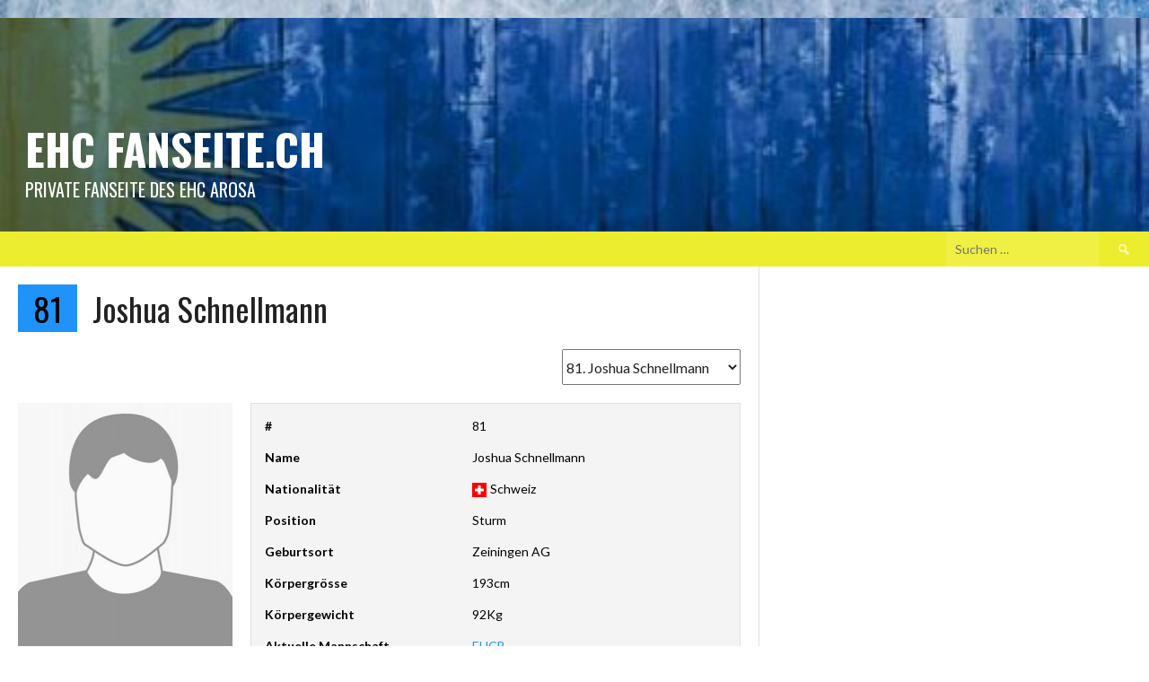

--- FILE ---
content_type: text/html; charset=UTF-8
request_url: https://ehc-fanseite.ch/player/joshua-schnellmann/
body_size: 11097
content:
<!DOCTYPE html>
<html lang="de">
<head>
<meta charset="UTF-8">
<meta name="viewport" content="width=device-width, initial-scale=1">
<link rel="profile" href="http://gmpg.org/xfn/11">
<link rel="pingback" href="https://ehc-fanseite.ch/xmlrpc.php">
<title>Joshua Schnellmann &#8211; EHC Fanseite.ch</title>
<meta name='robots' content='max-image-preview:large' />
	<style>img:is([sizes="auto" i], [sizes^="auto," i]) { contain-intrinsic-size: 3000px 1500px }</style>
	<link rel='dns-prefetch' href='//fonts.googleapis.com' />
<link rel="alternate" type="application/rss+xml" title="EHC Fanseite.ch &raquo; Feed" href="https://ehc-fanseite.ch/feed/" />
<link rel="alternate" type="application/rss+xml" title="EHC Fanseite.ch &raquo; Kommentar-Feed" href="https://ehc-fanseite.ch/comments/feed/" />
<script type="text/javascript">
/* <![CDATA[ */
window._wpemojiSettings = {"baseUrl":"https:\/\/s.w.org\/images\/core\/emoji\/16.0.1\/72x72\/","ext":".png","svgUrl":"https:\/\/s.w.org\/images\/core\/emoji\/16.0.1\/svg\/","svgExt":".svg","source":{"concatemoji":"https:\/\/ehc-fanseite.ch\/wp-includes\/js\/wp-emoji-release.min.js?ver=6.8.3"}};
/*! This file is auto-generated */
!function(s,n){var o,i,e;function c(e){try{var t={supportTests:e,timestamp:(new Date).valueOf()};sessionStorage.setItem(o,JSON.stringify(t))}catch(e){}}function p(e,t,n){e.clearRect(0,0,e.canvas.width,e.canvas.height),e.fillText(t,0,0);var t=new Uint32Array(e.getImageData(0,0,e.canvas.width,e.canvas.height).data),a=(e.clearRect(0,0,e.canvas.width,e.canvas.height),e.fillText(n,0,0),new Uint32Array(e.getImageData(0,0,e.canvas.width,e.canvas.height).data));return t.every(function(e,t){return e===a[t]})}function u(e,t){e.clearRect(0,0,e.canvas.width,e.canvas.height),e.fillText(t,0,0);for(var n=e.getImageData(16,16,1,1),a=0;a<n.data.length;a++)if(0!==n.data[a])return!1;return!0}function f(e,t,n,a){switch(t){case"flag":return n(e,"\ud83c\udff3\ufe0f\u200d\u26a7\ufe0f","\ud83c\udff3\ufe0f\u200b\u26a7\ufe0f")?!1:!n(e,"\ud83c\udde8\ud83c\uddf6","\ud83c\udde8\u200b\ud83c\uddf6")&&!n(e,"\ud83c\udff4\udb40\udc67\udb40\udc62\udb40\udc65\udb40\udc6e\udb40\udc67\udb40\udc7f","\ud83c\udff4\u200b\udb40\udc67\u200b\udb40\udc62\u200b\udb40\udc65\u200b\udb40\udc6e\u200b\udb40\udc67\u200b\udb40\udc7f");case"emoji":return!a(e,"\ud83e\udedf")}return!1}function g(e,t,n,a){var r="undefined"!=typeof WorkerGlobalScope&&self instanceof WorkerGlobalScope?new OffscreenCanvas(300,150):s.createElement("canvas"),o=r.getContext("2d",{willReadFrequently:!0}),i=(o.textBaseline="top",o.font="600 32px Arial",{});return e.forEach(function(e){i[e]=t(o,e,n,a)}),i}function t(e){var t=s.createElement("script");t.src=e,t.defer=!0,s.head.appendChild(t)}"undefined"!=typeof Promise&&(o="wpEmojiSettingsSupports",i=["flag","emoji"],n.supports={everything:!0,everythingExceptFlag:!0},e=new Promise(function(e){s.addEventListener("DOMContentLoaded",e,{once:!0})}),new Promise(function(t){var n=function(){try{var e=JSON.parse(sessionStorage.getItem(o));if("object"==typeof e&&"number"==typeof e.timestamp&&(new Date).valueOf()<e.timestamp+604800&&"object"==typeof e.supportTests)return e.supportTests}catch(e){}return null}();if(!n){if("undefined"!=typeof Worker&&"undefined"!=typeof OffscreenCanvas&&"undefined"!=typeof URL&&URL.createObjectURL&&"undefined"!=typeof Blob)try{var e="postMessage("+g.toString()+"("+[JSON.stringify(i),f.toString(),p.toString(),u.toString()].join(",")+"));",a=new Blob([e],{type:"text/javascript"}),r=new Worker(URL.createObjectURL(a),{name:"wpTestEmojiSupports"});return void(r.onmessage=function(e){c(n=e.data),r.terminate(),t(n)})}catch(e){}c(n=g(i,f,p,u))}t(n)}).then(function(e){for(var t in e)n.supports[t]=e[t],n.supports.everything=n.supports.everything&&n.supports[t],"flag"!==t&&(n.supports.everythingExceptFlag=n.supports.everythingExceptFlag&&n.supports[t]);n.supports.everythingExceptFlag=n.supports.everythingExceptFlag&&!n.supports.flag,n.DOMReady=!1,n.readyCallback=function(){n.DOMReady=!0}}).then(function(){return e}).then(function(){var e;n.supports.everything||(n.readyCallback(),(e=n.source||{}).concatemoji?t(e.concatemoji):e.wpemoji&&e.twemoji&&(t(e.twemoji),t(e.wpemoji)))}))}((window,document),window._wpemojiSettings);
/* ]]> */
</script>
<link rel='stylesheet' id='dashicons-css' href='https://ehc-fanseite.ch/wp-includes/css/dashicons.min.css?ver=6.8.3' type='text/css' media='all' />
<link rel='stylesheet' id='post-views-counter-frontend-css' href='https://ehc-fanseite.ch/wp-content/plugins/post-views-counter/css/frontend.css?ver=1.7.3' type='text/css' media='all' />
<style id='wp-emoji-styles-inline-css' type='text/css'>

	img.wp-smiley, img.emoji {
		display: inline !important;
		border: none !important;
		box-shadow: none !important;
		height: 1em !important;
		width: 1em !important;
		margin: 0 0.07em !important;
		vertical-align: -0.1em !important;
		background: none !important;
		padding: 0 !important;
	}
</style>
<link rel='stylesheet' id='wp-block-library-css' href='https://ehc-fanseite.ch/wp-includes/css/dist/block-library/style.min.css?ver=6.8.3' type='text/css' media='all' />
<style id='classic-theme-styles-inline-css' type='text/css'>
/*! This file is auto-generated */
.wp-block-button__link{color:#fff;background-color:#32373c;border-radius:9999px;box-shadow:none;text-decoration:none;padding:calc(.667em + 2px) calc(1.333em + 2px);font-size:1.125em}.wp-block-file__button{background:#32373c;color:#fff;text-decoration:none}
</style>
<style id='global-styles-inline-css' type='text/css'>
:root{--wp--preset--aspect-ratio--square: 1;--wp--preset--aspect-ratio--4-3: 4/3;--wp--preset--aspect-ratio--3-4: 3/4;--wp--preset--aspect-ratio--3-2: 3/2;--wp--preset--aspect-ratio--2-3: 2/3;--wp--preset--aspect-ratio--16-9: 16/9;--wp--preset--aspect-ratio--9-16: 9/16;--wp--preset--color--black: #000000;--wp--preset--color--cyan-bluish-gray: #abb8c3;--wp--preset--color--white: #ffffff;--wp--preset--color--pale-pink: #f78da7;--wp--preset--color--vivid-red: #cf2e2e;--wp--preset--color--luminous-vivid-orange: #ff6900;--wp--preset--color--luminous-vivid-amber: #fcb900;--wp--preset--color--light-green-cyan: #7bdcb5;--wp--preset--color--vivid-green-cyan: #00d084;--wp--preset--color--pale-cyan-blue: #8ed1fc;--wp--preset--color--vivid-cyan-blue: #0693e3;--wp--preset--color--vivid-purple: #9b51e0;--wp--preset--gradient--vivid-cyan-blue-to-vivid-purple: linear-gradient(135deg,rgba(6,147,227,1) 0%,rgb(155,81,224) 100%);--wp--preset--gradient--light-green-cyan-to-vivid-green-cyan: linear-gradient(135deg,rgb(122,220,180) 0%,rgb(0,208,130) 100%);--wp--preset--gradient--luminous-vivid-amber-to-luminous-vivid-orange: linear-gradient(135deg,rgba(252,185,0,1) 0%,rgba(255,105,0,1) 100%);--wp--preset--gradient--luminous-vivid-orange-to-vivid-red: linear-gradient(135deg,rgba(255,105,0,1) 0%,rgb(207,46,46) 100%);--wp--preset--gradient--very-light-gray-to-cyan-bluish-gray: linear-gradient(135deg,rgb(238,238,238) 0%,rgb(169,184,195) 100%);--wp--preset--gradient--cool-to-warm-spectrum: linear-gradient(135deg,rgb(74,234,220) 0%,rgb(151,120,209) 20%,rgb(207,42,186) 40%,rgb(238,44,130) 60%,rgb(251,105,98) 80%,rgb(254,248,76) 100%);--wp--preset--gradient--blush-light-purple: linear-gradient(135deg,rgb(255,206,236) 0%,rgb(152,150,240) 100%);--wp--preset--gradient--blush-bordeaux: linear-gradient(135deg,rgb(254,205,165) 0%,rgb(254,45,45) 50%,rgb(107,0,62) 100%);--wp--preset--gradient--luminous-dusk: linear-gradient(135deg,rgb(255,203,112) 0%,rgb(199,81,192) 50%,rgb(65,88,208) 100%);--wp--preset--gradient--pale-ocean: linear-gradient(135deg,rgb(255,245,203) 0%,rgb(182,227,212) 50%,rgb(51,167,181) 100%);--wp--preset--gradient--electric-grass: linear-gradient(135deg,rgb(202,248,128) 0%,rgb(113,206,126) 100%);--wp--preset--gradient--midnight: linear-gradient(135deg,rgb(2,3,129) 0%,rgb(40,116,252) 100%);--wp--preset--font-size--small: 13px;--wp--preset--font-size--medium: 20px;--wp--preset--font-size--large: 36px;--wp--preset--font-size--x-large: 42px;--wp--preset--spacing--20: 0.44rem;--wp--preset--spacing--30: 0.67rem;--wp--preset--spacing--40: 1rem;--wp--preset--spacing--50: 1.5rem;--wp--preset--spacing--60: 2.25rem;--wp--preset--spacing--70: 3.38rem;--wp--preset--spacing--80: 5.06rem;--wp--preset--shadow--natural: 6px 6px 9px rgba(0, 0, 0, 0.2);--wp--preset--shadow--deep: 12px 12px 50px rgba(0, 0, 0, 0.4);--wp--preset--shadow--sharp: 6px 6px 0px rgba(0, 0, 0, 0.2);--wp--preset--shadow--outlined: 6px 6px 0px -3px rgba(255, 255, 255, 1), 6px 6px rgba(0, 0, 0, 1);--wp--preset--shadow--crisp: 6px 6px 0px rgba(0, 0, 0, 1);}:where(.is-layout-flex){gap: 0.5em;}:where(.is-layout-grid){gap: 0.5em;}body .is-layout-flex{display: flex;}.is-layout-flex{flex-wrap: wrap;align-items: center;}.is-layout-flex > :is(*, div){margin: 0;}body .is-layout-grid{display: grid;}.is-layout-grid > :is(*, div){margin: 0;}:where(.wp-block-columns.is-layout-flex){gap: 2em;}:where(.wp-block-columns.is-layout-grid){gap: 2em;}:where(.wp-block-post-template.is-layout-flex){gap: 1.25em;}:where(.wp-block-post-template.is-layout-grid){gap: 1.25em;}.has-black-color{color: var(--wp--preset--color--black) !important;}.has-cyan-bluish-gray-color{color: var(--wp--preset--color--cyan-bluish-gray) !important;}.has-white-color{color: var(--wp--preset--color--white) !important;}.has-pale-pink-color{color: var(--wp--preset--color--pale-pink) !important;}.has-vivid-red-color{color: var(--wp--preset--color--vivid-red) !important;}.has-luminous-vivid-orange-color{color: var(--wp--preset--color--luminous-vivid-orange) !important;}.has-luminous-vivid-amber-color{color: var(--wp--preset--color--luminous-vivid-amber) !important;}.has-light-green-cyan-color{color: var(--wp--preset--color--light-green-cyan) !important;}.has-vivid-green-cyan-color{color: var(--wp--preset--color--vivid-green-cyan) !important;}.has-pale-cyan-blue-color{color: var(--wp--preset--color--pale-cyan-blue) !important;}.has-vivid-cyan-blue-color{color: var(--wp--preset--color--vivid-cyan-blue) !important;}.has-vivid-purple-color{color: var(--wp--preset--color--vivid-purple) !important;}.has-black-background-color{background-color: var(--wp--preset--color--black) !important;}.has-cyan-bluish-gray-background-color{background-color: var(--wp--preset--color--cyan-bluish-gray) !important;}.has-white-background-color{background-color: var(--wp--preset--color--white) !important;}.has-pale-pink-background-color{background-color: var(--wp--preset--color--pale-pink) !important;}.has-vivid-red-background-color{background-color: var(--wp--preset--color--vivid-red) !important;}.has-luminous-vivid-orange-background-color{background-color: var(--wp--preset--color--luminous-vivid-orange) !important;}.has-luminous-vivid-amber-background-color{background-color: var(--wp--preset--color--luminous-vivid-amber) !important;}.has-light-green-cyan-background-color{background-color: var(--wp--preset--color--light-green-cyan) !important;}.has-vivid-green-cyan-background-color{background-color: var(--wp--preset--color--vivid-green-cyan) !important;}.has-pale-cyan-blue-background-color{background-color: var(--wp--preset--color--pale-cyan-blue) !important;}.has-vivid-cyan-blue-background-color{background-color: var(--wp--preset--color--vivid-cyan-blue) !important;}.has-vivid-purple-background-color{background-color: var(--wp--preset--color--vivid-purple) !important;}.has-black-border-color{border-color: var(--wp--preset--color--black) !important;}.has-cyan-bluish-gray-border-color{border-color: var(--wp--preset--color--cyan-bluish-gray) !important;}.has-white-border-color{border-color: var(--wp--preset--color--white) !important;}.has-pale-pink-border-color{border-color: var(--wp--preset--color--pale-pink) !important;}.has-vivid-red-border-color{border-color: var(--wp--preset--color--vivid-red) !important;}.has-luminous-vivid-orange-border-color{border-color: var(--wp--preset--color--luminous-vivid-orange) !important;}.has-luminous-vivid-amber-border-color{border-color: var(--wp--preset--color--luminous-vivid-amber) !important;}.has-light-green-cyan-border-color{border-color: var(--wp--preset--color--light-green-cyan) !important;}.has-vivid-green-cyan-border-color{border-color: var(--wp--preset--color--vivid-green-cyan) !important;}.has-pale-cyan-blue-border-color{border-color: var(--wp--preset--color--pale-cyan-blue) !important;}.has-vivid-cyan-blue-border-color{border-color: var(--wp--preset--color--vivid-cyan-blue) !important;}.has-vivid-purple-border-color{border-color: var(--wp--preset--color--vivid-purple) !important;}.has-vivid-cyan-blue-to-vivid-purple-gradient-background{background: var(--wp--preset--gradient--vivid-cyan-blue-to-vivid-purple) !important;}.has-light-green-cyan-to-vivid-green-cyan-gradient-background{background: var(--wp--preset--gradient--light-green-cyan-to-vivid-green-cyan) !important;}.has-luminous-vivid-amber-to-luminous-vivid-orange-gradient-background{background: var(--wp--preset--gradient--luminous-vivid-amber-to-luminous-vivid-orange) !important;}.has-luminous-vivid-orange-to-vivid-red-gradient-background{background: var(--wp--preset--gradient--luminous-vivid-orange-to-vivid-red) !important;}.has-very-light-gray-to-cyan-bluish-gray-gradient-background{background: var(--wp--preset--gradient--very-light-gray-to-cyan-bluish-gray) !important;}.has-cool-to-warm-spectrum-gradient-background{background: var(--wp--preset--gradient--cool-to-warm-spectrum) !important;}.has-blush-light-purple-gradient-background{background: var(--wp--preset--gradient--blush-light-purple) !important;}.has-blush-bordeaux-gradient-background{background: var(--wp--preset--gradient--blush-bordeaux) !important;}.has-luminous-dusk-gradient-background{background: var(--wp--preset--gradient--luminous-dusk) !important;}.has-pale-ocean-gradient-background{background: var(--wp--preset--gradient--pale-ocean) !important;}.has-electric-grass-gradient-background{background: var(--wp--preset--gradient--electric-grass) !important;}.has-midnight-gradient-background{background: var(--wp--preset--gradient--midnight) !important;}.has-small-font-size{font-size: var(--wp--preset--font-size--small) !important;}.has-medium-font-size{font-size: var(--wp--preset--font-size--medium) !important;}.has-large-font-size{font-size: var(--wp--preset--font-size--large) !important;}.has-x-large-font-size{font-size: var(--wp--preset--font-size--x-large) !important;}
:where(.wp-block-post-template.is-layout-flex){gap: 1.25em;}:where(.wp-block-post-template.is-layout-grid){gap: 1.25em;}
:where(.wp-block-columns.is-layout-flex){gap: 2em;}:where(.wp-block-columns.is-layout-grid){gap: 2em;}
:root :where(.wp-block-pullquote){font-size: 1.5em;line-height: 1.6;}
</style>
<link rel='stylesheet' id='ditty-news-ticker-font-css' href='https://ehc-fanseite.ch/wp-content/plugins/ditty-news-ticker/legacy/inc/static/libs/fontastic/styles.css?ver=3.1.63' type='text/css' media='all' />
<link rel='stylesheet' id='ditty-news-ticker-css' href='https://ehc-fanseite.ch/wp-content/plugins/ditty-news-ticker/legacy/inc/static/css/style.css?ver=3.1.63' type='text/css' media='all' />
<link rel='stylesheet' id='ditty-displays-css' href='https://ehc-fanseite.ch/wp-content/plugins/ditty-news-ticker/assets/build/dittyDisplays.css?ver=3.1.63' type='text/css' media='all' />
<link rel='stylesheet' id='ditty-fontawesome-css' href='https://ehc-fanseite.ch/wp-content/plugins/ditty-news-ticker/includes/libs/fontawesome-6.4.0/css/all.css?ver=6.4.0' type='text/css' media='' />
<link rel='stylesheet' id='hover-effects-css' href='https://ehc-fanseite.ch/wp-content/plugins/hover-effects/asset/css/hover.css?ver=2.1.3' type='text/css' media='all' />
<link rel='stylesheet' id='sportspress-general-css' href='//ehc-fanseite.ch/wp-content/plugins/sportspress/assets/css/sportspress.css?ver=2.7.26' type='text/css' media='all' />
<link rel='stylesheet' id='sportspress-icons-css' href='//ehc-fanseite.ch/wp-content/plugins/sportspress/assets/css/icons.css?ver=2.7.26' type='text/css' media='all' />
<link rel='stylesheet' id='t4bnt-style-css' href='https://ehc-fanseite.ch/wp-content/plugins/t4b-news-ticker/assets/css/t4bnt-scroll.css?ver=1.4.2' type='text/css' media='all' />
<link rel='stylesheet' id='rookie-lato-css' href='//fonts.googleapis.com/css?family=Lato%3A400%2C700%2C400italic%2C700italic&#038;subset=latin-ext&#038;ver=6.8.3' type='text/css' media='all' />
<link rel='stylesheet' id='rookie-oswald-css' href='//fonts.googleapis.com/css?family=Oswald%3A400%2C700&#038;subset=latin-ext&#038;ver=6.8.3' type='text/css' media='all' />
<link rel='stylesheet' id='rookie-framework-style-css' href='https://ehc-fanseite.ch/wp-content/themes/rookie/framework.css?ver=6.8.3' type='text/css' media='all' />
<link rel='stylesheet' id='rookie-style-css' href='https://ehc-fanseite.ch/wp-content/themes/rookie/style.css?ver=6.8.3' type='text/css' media='all' />
<style type="text/css">.sp-data-table th,.sp-data-table td{padding: -5px !important} /* SportsPress Custom CSS */ teams {font-size: 20px}</style>	<style type="text/css"> /* Rookie Custom Layout */
	@media screen and (min-width: 1025px) {
		.site-header, .site-content, .site-footer, .site-info {
			width: 1650px; }
	}
	</style>
		<style type="text/css"> /* Rookie Custom Colors */
	.site-content,
	.main-navigation .nav-menu > .menu-item-has-children:hover > a,
	.main-navigation li.menu-item-has-children:hover a,
	.main-navigation ul ul { background: #ffffff; }
	pre,
	code,
	kbd,
	tt,
	var,
	table,
	.main-navigation li.menu-item-has-children:hover a:hover,
	.main-navigation ul ul li.page_item_has_children:hover > a,
	.entry-footer-links,
	.comment-content,
	.sp-table-wrapper .dataTables_paginate,
	.sp-event-staff,
	.sp-template-countdown .event-name,
	.sp-template-countdown .event-venue,
	.sp-template-countdown .event-league,
	.sp-template-countdown time span,
	.sp-template-details dl,
	.mega-slider__row,
	.woocommerce .woocommerce-breadcrumb,
	.woocommerce-page .woocommerce-breadcrumb,
	.opta-widget-container form {
		background: #f4f4f4; }
	.comment-content:after {
		border-right-color: #f4f4f4; }
	.widget_calendar #today,
	.sp-highlight,
	.sp-template-event-calendar #today,
	.sp-template-event-blocks .event-title,
	.mega-slider__row:hover {
		background: #ffffff; }
	.sp-tournament-bracket .sp-team .sp-team-name:before {
		border-left-color: #ffffff;
		border-right-color: #ffffff; }
	.sp-tournament-bracket .sp-event {
		border-color: #ffffff !important; }
	caption,
	.main-navigation,
	.site-footer,
	.sp-heading,
	.sp-table-caption,
	.sp-template-gallery .gallery-caption,
	.sp-template-event-logos .sp-team-result,
	.sp-statistic-bar,
	.opta-widget-container h2 {
		background: #eded2f; }
	pre,
	code,
	kbd,
	tt,
	var,
	table,
	th,
	td,
	tbody td,
	th:first-child, td:first-child,
	th:last-child, td:last-child,
	input[type="text"],
	input[type="email"],
	input[type="url"],
	input[type="password"],
	input[type="search"],
    input[type="tel"],
    input[type="date"],
	textarea,
	.entry-footer-links,
	.comment-metadata .edit-link,
	.comment-content,
	.sp-table-wrapper .dataTables_paginate,
	.sp-event-staff,
	.sp-template-countdown .event-name,
	.sp-template-countdown .event-venue,
	.sp-template-countdown .event-league,
	.sp-template-countdown time span,
	.sp-template-countdown time span:first-child,
	.sp-template-event-blocks .event-title,
	.sp-template-details dl,
	.sp-template-tournament-bracket table,
	.sp-template-tournament-bracket thead th,
	.mega-slider_row,
	.woocommerce .woocommerce-breadcrumb,
	.woocommerce-page .woocommerce-breadcrumb,
	.opta-widget-container form {
		border-color: #e0e0e0; }
	.comment-content:before {
		border-right-color: #e0e0e0; }
	.sp-tab-menu {
		border-bottom-color: #e0e0e0; }
	body,
	button,
	input,
	select,
	textarea,
	.main-navigation .nav-menu > .menu-item-has-children:hover > a,
	.main-navigation ul ul a,
	.widget_recent_entries ul li:before,
	.widget_pages ul li:before,
	.widget_categories ul li:before,
	.widget_archive ul li:before,
	.widget_recent_comments ul li:before,
	.widget_nav_menu ul li:before,
	.widget_links ul li:before,
	.widget_meta ul li:before,
	.entry-title a,
	a .entry-title,
	.page-title a,
	a .page-title,
	.entry-title a:hover,
	a:hover .entry-title,
	.page-title a:hover,
	a:hover .page-title:hover,
	.woocommerce ul.products li.product h3,
	.woocommerce-page ul.products li.product h3 {
		color: #222222; }
	pre,
	code,
	kbd,
	tt,
	var,
	table,
	.main-navigation li.menu-item-has-children:hover a:hover,
	.main-navigation ul ul li.page_item_has_children:hover > a,
	.entry-meta,
	.entry-footer-links,
	.comment-content,
	.sp-data-table,
	.site-footer .sp-data-table,
	.sp-table-wrapper .dataTables_paginate,
	.sp-template,
	.sp-template-countdown .event-venue,
	.sp-template-countdown .event-league,
	.sp-template-countdown .event-name a,
	.sp-template-countdown time span,
	.sp-template-details dl,
	.sp-template-event-blocks .event-title,
	.sp-template-event-blocks .event-title a,
	.sp-tournament-bracket .sp-event .sp-event-date,
	.mega-slider,
	.woocommerce .woocommerce-breadcrumb,
	.woocommerce-page .woocommerce-breadcrumb {
		color: #000000; }
	.widget_recent_entries ul li a,
	.widget_pages ul li a,
	.widget_categories ul li a,
	.widget_archive ul li a,
	.widget_recent_comments ul li a,
	.widget_nav_menu ul li a,
	.widget_links ul li a,
	.widget_meta ul li a,
	.widget_calendar #prev a,
	.widget_calendar #next a,
	.nav-links a,
	.comment-metadata a,
	.comment-body .reply a,
	.wp-caption-text,
	.sp-view-all-link,
	.sp-template-event-calendar #prev a,
	.sp-template-event-calendar #next a,
	.sp-template-tournament-bracket .sp-event-venue,
	.woocommerce .woocommerce-breadcrumb,
	.woocommerce-page .woocommerce-breadcrumb,
	.woocommerce .woocommerce-breadcrumb a,
	.woocommerce-page .woocommerce-breadcrumb a {
		color: #7a7a7a; }
	caption,
	button,
	input[type="button"],
	input[type="reset"],
	input[type="submit"],
	.main-navigation .nav-menu > li:hover > a,
	.main-navigation.toggled .menu-toggle,
	.site-footer,
	.sp-template .gallery-caption,
	.sp-template .gallery-caption a,
	.sp-heading,
	.sp-heading:hover,
	.sp-heading a:hover,
	.sp-table-caption,
	.sp-template-event-logos .sp-team-result,
	.sp-template-tournament-bracket .sp-result,
	.single-sp_player .entry-header .entry-title strong {
		color: #000000; }
	.main-navigation a,
	.main-navigation .menu-toggle {
		color: rgba(0, 0, 0, 0.7); }
	a,
	blockquote:before,
	q:before,
	.main-navigation ul ul .current-menu-item > a,
	.main-navigation ul ul .current-menu-parent > a,
	.main-navigation ul ul .current-menu-ancestor > a,
	.main-navigation ul ul .current_page_item > a,
	.main-navigation ul ul .current_page_parent > a,
	.main-navigation ul ul .current_page_ancestor > a,
	.main-navigation li.menu-item-has-children:hover ul .current-menu-item > a:hover,
	.main-navigation li.menu-item-has-children:hover ul .current-menu-parent > a:hover,
	.main-navigation li.menu-item-has-children:hover ul .current-menu-ancestor > a:hover,
	.main-navigation li.menu-item-has-children:hover ul .current_page_item > a:hover,
	.main-navigation li.menu-item-has-children:hover ul .current_page_parent > a:hover,
	.main-navigation li.menu-item-has-children:hover ul .current_page_ancestor > a:hover,
	.widget_recent_entries ul li a:hover,
	.widget_pages ul li a:hover,
	.widget_categories ul li a:hover,
	.widget_archive ul li a:hover,
	.widget_recent_comments ul li a:hover,
	.widget_nav_menu ul li a:hover,
	.widget_links ul li a:hover,
	.widget_meta ul li a:hover,
	.widget_calendar #prev a:hover,
	.widget_calendar #next a:hover,
	.nav-links a:hover,
	.sticky .entry-title:before,
	.comment-metadata a:hover,
	.comment-body .reply a:hover,
	.sp-view-all-link:hover,
	.sp-template-event-calendar #prev a:hover,
	.sp-template-event-calendar #next a:hover,
	.single-sp_staff .entry-header .entry-title strong,
	.sp-message {
		color: #1f93f9; }
	cite:before,
	button,
	input[type="button"],
	input[type="reset"],
	input[type="submit"],
	.main-navigation .nav-menu > li:hover > a,
	.main-navigation .search-form .search-submit:hover,
	.nav-links .meta-nav,
	.entry-footer a,
	.sp-template-player-gallery .gallery-item strong,
	.sp-template-tournament-bracket .sp-result,
	.single-sp_player .entry-header .entry-title strong,
	.sp-statistic-bar-fill,
	.mega-slider__row--active,
	.mega-slider__row--active:hover {
		background: #1f93f9; }
	.sp-message {
		border-color: #1f93f9; }
	caption,
	.sp-table-caption,
	.opta-widget-container h2 {
		border-top-color: #1f93f9; }
	.sp-tab-menu-item-active a {
		border-bottom-color: #1f93f9; }
	button:hover,
	input[type="button"]:hover,
	input[type="reset"]:hover,
	input[type="submit"]:hover,
	button:focus,
	input[type="button"]:focus,
	input[type="reset"]:focus,
	input[type="submit"]:focus,
	button:active,
	input[type="button"]:active,
	input[type="reset"]:active,
	input[type="submit"]:active,
	.entry-footer a:hover,
	.nav-links a:hover .meta-nav,
	.sp-template-tournament-bracket .sp-event-title:hover .sp-result {
		background: #0175db; }
	.widget_search .search-submit {
		border-color: #0175db; }
	a:hover {
		color: #0175db; }
	.sp-template-event-logos {
		color: inherit; }
	.sp-footer-sponsors .sp-sponsors {
		border-color: #e0e0e0; }
	@media screen and (max-width: 600px) {
		.main-navigation .nav-menu > li:hover > a,
		.main-navigation ul ul li.page_item_has_children:hover > a {
			color: #000000;
			background: transparent; }
		.main-navigation .nav-menu li a:hover,
		.main-navigation .search-form .search-submit {
			color: #000000;
			background: #1f93f9; }
		.main-navigation .nav-menu > .menu-item-has-children:hover > a,
		.main-navigation li.menu-item-has-children:hover a {
			background: transparent; }
		.main-navigation ul ul {
			background: rgba(0, 0, 0, 0.1); }
		.main-navigation .nav-menu > .menu-item-has-children:hover > a:hover,
		.main-navigation li.menu-item-has-children:hover a:hover {
			background: #1f93f9;
			color: #fff;
		}
		.main-navigation ul ul a,
		.main-navigation .nav-menu > .menu-item-has-children:hover > a {
			color: rgba(0, 0, 0, 0.7); }
		.main-navigation .nav-menu > .current-menu-item > a,
		.main-navigation .nav-menu > .current-menu-parent > a,
		.main-navigation .nav-menu > .current-menu-ancestor > a,
		.main-navigation .nav-menu > .current_page_item > a,
		.main-navigation .nav-menu > .current_page_parent > a,
		.main-navigation .nav-menu > .current_page_ancestor > a,
		.main-navigation .nav-menu > .current-menu-item:hover > a,
		.main-navigation .nav-menu > .current-menu-parent:hover > a,
		.main-navigation .nav-menu > .current-menu-ancestor:hover > a,
		.main-navigation .nav-menu > .current_page_item:hover > a,
		.main-navigation .nav-menu > .current_page_parent:hover > a,
		.main-navigation .nav-menu > .current_page_ancestor:hover > a,
		.main-navigation ul ul .current-menu-parent > a,
		.main-navigation ul ul .current-menu-ancestor > a,
		.main-navigation ul ul .current_page_parent > a,
		.main-navigation ul ul .current_page_ancestor > a,
		.main-navigation li.menu-item-has-children:hover ul .current-menu-item > a:hover,
		.main-navigation li.menu-item-has-children:hover ul .current-menu-parent > a:hover,
		.main-navigation li.menu-item-has-children:hover ul .current-menu-ancestor > a:hover,
		.main-navigation li.menu-item-has-children:hover ul .current_page_item > a:hover,
		.main-navigation li.menu-item-has-children:hover ul .current_page_parent > a:hover,
		.main-navigation li.menu-item-has-children:hover ul .current_page_ancestor > a:hover {
			color: #fff;
		}
	}
	@media screen and (min-width: 601px) {
		.content-area,
		.widecolumn {
			box-shadow: 1px 0 0 #e0e0e0;
		}
		.widget-area {
			box-shadow: inset 1px 0 0 #e0e0e0; }
		.widget-area-left {
			box-shadow: inset -1px 0 0 #e0e0e0; }
		.rtl .content-area,
		.rtl .widecolumn {
			box-shadow: -1px 0 0 #e0e0e0;
		}

		.rtl .widget-area,
		.rtl .widget-area-left {
			box-shadow: inset -1px 0 0 #e0e0e0; }
		.rtl .widget-area-right {
			box-shadow: inset 1px 0 0 #e0e0e0; }
	}
	@media screen and (max-width: 1199px) {
		.social-sidebar {
			box-shadow: inset 0 1px 0 #e0e0e0; }
	}

	
	</style>
	<script type="text/javascript" src="https://ehc-fanseite.ch/wp-includes/js/jquery/jquery.min.js?ver=3.7.1" id="jquery-core-js"></script>
<script type="text/javascript" src="https://ehc-fanseite.ch/wp-includes/js/jquery/jquery-migrate.min.js?ver=3.4.1" id="jquery-migrate-js"></script>
<link rel="https://api.w.org/" href="https://ehc-fanseite.ch/wp-json/" /><link rel="alternate" title="JSON" type="application/json" href="https://ehc-fanseite.ch/wp-json/wp/v2/players/3033" /><link rel="EditURI" type="application/rsd+xml" title="RSD" href="https://ehc-fanseite.ch/xmlrpc.php?rsd" />
<meta name="generator" content="WordPress 6.8.3" />
<meta name="generator" content="SportsPress 2.7.26" />
<link rel="canonical" href="https://ehc-fanseite.ch/player/joshua-schnellmann/" />
<link rel='shortlink' href='https://ehc-fanseite.ch/?p=3033' />
<link rel="alternate" title="oEmbed (JSON)" type="application/json+oembed" href="https://ehc-fanseite.ch/wp-json/oembed/1.0/embed?url=https%3A%2F%2Fehc-fanseite.ch%2Fplayer%2Fjoshua-schnellmann%2F" />
<link rel="alternate" title="oEmbed (XML)" type="text/xml+oembed" href="https://ehc-fanseite.ch/wp-json/oembed/1.0/embed?url=https%3A%2F%2Fehc-fanseite.ch%2Fplayer%2Fjoshua-schnellmann%2F&#038;format=xml" />
<style type="text/css" id="custom-background-css">
body.custom-background { background-color: #ffffff; background-image: url("https://ehc-fanseite.ch/wp-content/uploads/2021/12/Eisfeld.jpg"); background-position: center center; background-size: cover; background-repeat: no-repeat; background-attachment: fixed; }
</style>
	<link rel="icon" href="https://ehc-fanseite.ch/wp-content/uploads/2022/01/456@2x-150x150.png" sizes="32x32" />
<link rel="icon" href="https://ehc-fanseite.ch/wp-content/uploads/2022/01/456@2x-300x300.png" sizes="192x192" />
<link rel="apple-touch-icon" href="https://ehc-fanseite.ch/wp-content/uploads/2022/01/456@2x-300x300.png" />
<meta name="msapplication-TileImage" content="https://ehc-fanseite.ch/wp-content/uploads/2022/01/456@2x-300x300.png" />
		<style type="text/css" id="wp-custom-css">
			
		</style>
		</head>

<body class="wp-singular sp_player-template-default single single-sp_player postid-3033 custom-background wp-theme-rookie sportspress sportspress-page sp-show-image">
<div class="sp-header"></div>
<div id="page" class="hfeed site">
  <a class="skip-link screen-reader-text" href="#content">Springe zum Inhalt</a>

  <header id="masthead" class="site-header" role="banner">
    <div class="header-wrapper">
      		<div class="header-area header-area-custom header-area-has-logo header-area-has-search header-area-has-text" style="background-image: url(https://ehc-fanseite.ch/wp-content/uploads/2022/02/cropped-cropped-AROSA-3-1.jpg);">
					<div class="header-inner">
					<div id="tertiary" class="site-widgets" role="complementary">
			<div class="site-widget-region">
				<aside id="block-3" class="widget widget_block widget_text">
<p></p>
</aside><aside id="block-19" class="widget widget_block"></aside>			</div>
		</div><!-- .site-widgets -->
			<div class="site-branding">
		<div class="site-identity">
									<hgroup class="site-hgroup" style="color: #ffffff">
				<h1 class="site-title"><a href="https://ehc-fanseite.ch/" rel="home">EHC Fanseite.ch</a></h1>
				<h2 class="site-description">Private Fanseite des EHC Arosa</h2>
			</hgroup>
					</div>
	</div><!-- .site-branding -->
		<div class="site-menu">
		<nav id="site-navigation" class="main-navigation" role="navigation">
			<button class="menu-toggle" aria-controls="menu" aria-expanded="false"><span class="dashicons dashicons-menu"></span></button>
						<form role="search" method="get" class="search-form" action="https://ehc-fanseite.ch/">
				<label>
					<span class="screen-reader-text">Suche nach:</span>
					<input type="search" class="search-field" placeholder="Suchen …" value="" name="s" />
				</label>
				<input type="submit" class="search-submit" value="&#61817;" title="Suchen" />
			</form>		</nav><!-- #site-navigation -->
	</div><!-- .site-menu -->
			</div><!-- .header-inner -->
			</div><!-- .header-area -->
	    </div><!-- .header-wrapper -->
  </header><!-- #masthead -->

  <div id="content" class="site-content">
    <div class="content-wrapper">
      
	<div id="primary" class="content-area content-area-right-sidebar">
		<main id="main" class="site-main" role="main">

			
			
				
<article id="post-3033" class="post-3033 sp_player type-sp_player status-publish has-post-thumbnail hentry sp_league-my-sports-league sp_season-msl-saison-21-22 sp_position-sturm">
	<header class="entry-header">		
		<h1 class="entry-title"><strong class="sp-player-number">81</strong> Joshua Schnellmann</h1>	</header><!-- .entry-header -->

	<div class="entry-content">
		<div class="sp-section-content sp-section-content-selector">	<div class="sp-template sp-template-player-selector sp-template-profile-selector">
		<select class="sp-profile-selector sp-player-selector sp-selector-redirect">
			<option value="https://ehc-fanseite.ch/player/leeroy-ruesi/">Leeroy Rüsi</option><option value="https://ehc-fanseite.ch/player/patrick-zubler/">5. Patrick Zubler</option><option value="https://ehc-fanseite.ch/player/tim-koller/">6. Tim Koller</option><option value="https://ehc-fanseite.ch/player/jens-nater/">6. Jens Nater</option><option value="https://ehc-fanseite.ch/player/thomas-buesser/">8. Thomas Büsser</option><option value="https://ehc-fanseite.ch/player/eric-himelfarb/">9. Eric Himelfarb</option><option value="https://ehc-fanseite.ch/player/laris-joy-marbot/">11. Laris Joy Marbot</option><option value="https://ehc-fanseite.ch/player/massimo-cordiano/">14. Massimo Cordiano</option><option value="https://ehc-fanseite.ch/player/yanick-sablatnig/">15. Yanick Sablatnig</option><option value="https://ehc-fanseite.ch/player/alban-rexha/">16. Alban Rexha</option><option value="https://ehc-fanseite.ch/player/zsombor-kiss/">17. Zsombor Kiss</option><option value="https://ehc-fanseite.ch/player/tommaso-terzago/">20. Tommaso Terzago</option><option value="https://ehc-fanseite.ch/player/lucas-bachofner/">24. Lucas Bachofner</option><option value="https://ehc-fanseite.ch/player/marco-cavalleri/">26. Marco Cavalleri</option><option value="https://ehc-fanseite.ch/player/martin-alihodzic/">28. Martin Alihodzic</option><option value="https://ehc-fanseite.ch/player/fabian-liniger/">31. Fabian Liniger</option><option value="https://ehc-fanseite.ch/player/atanasio-molina/">33. Atanasio Molina</option><option value="https://ehc-fanseite.ch/player/pascal-blaser/">41. Pascal Blaser</option><option value="https://ehc-fanseite.ch/player/fabio-haller/">42. Fabio Haller</option><option value="https://ehc-fanseite.ch/player/jerome-lanz/">64. Jérôme Lanz</option><option value="https://ehc-fanseite.ch/player/robin-studer/">66. Robin Studer</option><option value="https://ehc-fanseite.ch/player/diego-schwarzenbach/">72. Diego Schwarzenbach</option><option value="https://ehc-fanseite.ch/player/joshua-schnellmann/" selected='selected'>81. Joshua Schnellmann</option><option value="https://ehc-fanseite.ch/player/tim-guggisberg/">83. Tim Guggisberg</option><option value="https://ehc-fanseite.ch/player/marc-sahli/">89. Marc Sahli</option><option value="https://ehc-fanseite.ch/player/nils-berger/">91. Nils Berger</option><option value="https://ehc-fanseite.ch/player/yannick-kraehenbuehl/">96. Yannick Krähenbühl</option>		</select>
	</div>
	</div><div class="sp-section-content sp-section-content-photo">	<div class="sp-template sp-template-player-photo sp-template-photo sp-player-photo">
		<img fetchpriority="high" decoding="async" width="239" height="300" src="https://ehc-fanseite.ch/wp-content/uploads/1998/10/Leeres-Profilbild-Mann.png" class="attachment-sportspress-fit-medium size-sportspress-fit-medium wp-post-image" alt="" srcset="https://ehc-fanseite.ch/wp-content/uploads/1998/10/Leeres-Profilbild-Mann.png 239w, https://ehc-fanseite.ch/wp-content/uploads/1998/10/Leeres-Profilbild-Mann-102x128.png 102w, https://ehc-fanseite.ch/wp-content/uploads/1998/10/Leeres-Profilbild-Mann-25x32.png 25w" sizes="(max-width: 239px) 100vw, 239px" />	</div>
	</div><div class="sp-section-content sp-section-content-details"><div class="sp-template sp-template-player-details sp-template-details"><div class="sp-list-wrapper"><dl class="sp-player-details"><dt>#</dt><dd>81</dd><dt>Name</dt><dd>Joshua Schnellmann</dd><dt>Nationalität</dt><dd><img decoding="async" src="https://ehc-fanseite.ch/wp-content/plugins/sportspress/assets/images/flags/sui.png" alt="sui">Schweiz</dd><dt>Position</dt><dd>Sturm</dd><dt>Geburtsort</dt><dd>Zeiningen AG</dd><dt>Körpergrösse</dt><dd>193cm</dd><dt>Körpergewicht</dt><dd>92Kg</dd><dt>Aktuelle Mannschaft</dt><dd><a href="https://ehc-fanseite.ch/team/ehc-basel/">EHCB</a></dd><dt>Leagues</dt><dd>MY SPORTS LEAGUE</dd><dt>Saisons</dt><dd>MSL Saison 21/22</dd><dt>Geburtstag</dt><dd>17. Dezember 1993</dd><dt>Alter</dt><dd>32</dd></dl></div></div></div><div class="sp-section-content sp-section-content-excerpt"></div><div class="sp-section-content sp-section-content-content"></div><div class="sp-section-content sp-section-content-statistics"><div class="sp-template sp-template-player-statistics">
	<h4 class="sp-table-caption">MY SPORTS LEAGUE</h4><div class="sp-table-wrapper"><table class="sp-player-statistics sp-data-table sp-scrollable-table"><thead><tr><th class="data-name">Saison</th><th class="data-team">Mannschaft</th><th class="data-g">Goals</th><th class="data-a">Assists</th><th class="data-gp">GP</th></tr></thead><tbody><tr class="odd"><td class="data-name">MSL Saison 21/22</td><td class="data-team"><a href="https://ehc-fanseite.ch/team/ehc-basel/">EHCB</a></td><td class="data-g">0</td><td class="data-a">0</td><td class="data-gp">1</td></tr></tbody></table></div></div>
</div><div class="sp-section-content sp-section-content-events"><div class="sp-fixtures-results"><h4 class="sp-table-caption">Ergebnisse</h4><div class="sp-template sp-template-event-blocks">
	<div class="sp-table-wrapper">
		<table class="sp-event-blocks sp-data-table
					 sp-paginated-table" data-sp-rows="5">
			<thead><tr><th></th></tr></thead> 			<tbody>
									<tr class="sp-row sp-post alternate" itemscope itemtype="http://schema.org/SportsEvent">
						<td>
																					<time class="sp-event-date" datetime="2022-02-03 19:30:04" itemprop="startDate" content="2022-02-03T19:30:04+01:00">
								<a href="https://ehc-fanseite.ch/event/ehc-arosa-ehc-basel-2/">3. Februar 2022</a>							</time>
															<div class="sp-event-matchday">(03.02.2022)</div>
																						<h5 class="sp-event-results">
								<a href="https://ehc-fanseite.ch/event/ehc-arosa-ehc-basel-2/"><span class="sp-result ok">0</span> - <span class="sp-result">3</span></a>							</h5>
															<div class="sp-event-league">MY SPORTS LEAGUE</div>
																														<div class="sp-event-season">Saison 21/22</div>
																														<div class="sp-event-venue" itemprop="location" itemscope itemtype="http://schema.org/Place"><div itemprop="address" itemscope itemtype="http://schema.org/PostalAddress">Sport-und Kongresszentrum Arosa</div></div>
																														<div style="display:none;" class="sp-event-venue" itemprop="location" itemscope itemtype="http://schema.org/Place"><div itemprop="address" itemscope itemtype="http://schema.org/PostalAddress">Keine Angabe</div></div>
														<h4 class="sp-event-title" itemprop="name">
								<a href="https://ehc-fanseite.ch/event/ehc-arosa-ehc-basel-2/">EHC Arosa - EHC Basel</a>							</h4>
							
						</td>
					</tr>
										<tr class="sp-row sp-post" itemscope itemtype="http://schema.org/SportsEvent">
						<td>
																					<time class="sp-event-date" datetime="2022-01-29 17:30:39" itemprop="startDate" content="2022-01-29T17:30:39+01:00">
								<a href="https://ehc-fanseite.ch/event/ehc-basel-ehc-arosa/">29. Januar 2022</a>							</time>
															<div class="sp-event-matchday">(29.01.2022)</div>
																						<h5 class="sp-event-results">
								<a href="https://ehc-fanseite.ch/event/ehc-basel-ehc-arosa/"><span class="sp-result ok">4</span> - <span class="sp-result">1</span></a>							</h5>
															<div class="sp-event-league">MY SPORTS LEAGUE</div>
																														<div class="sp-event-season">MSL Saison 21/22</div>
																														<div class="sp-event-venue" itemprop="location" itemscope itemtype="http://schema.org/Place"><div itemprop="address" itemscope itemtype="http://schema.org/PostalAddress">St. Jakob Arena, Basel</div></div>
																														<div style="display:none;" class="sp-event-venue" itemprop="location" itemscope itemtype="http://schema.org/Place"><div itemprop="address" itemscope itemtype="http://schema.org/PostalAddress">Keine Angabe</div></div>
														<h4 class="sp-event-title" itemprop="name">
								<a href="https://ehc-fanseite.ch/event/ehc-basel-ehc-arosa/">EHC Basel - EHC Arosa</a>							</h4>
							
						</td>
					</tr>
								</tbody>
		</table>
	</div>
	</div>
</div></div><div class="sp-tab-group"></div>			</div><!-- .entry-content -->
</article><!-- #post-## -->

				
			
		</main><!-- #main -->
	</div><!-- #primary -->


    </div><!-- .content-wrapper -->
  </div><!-- #content -->

  <footer id="colophon" class="site-footer" role="contentinfo">
    <div class="footer-wrapper">
      <div class="footer-area">
        <div class="footer-inner">
          <div id="quaternary" class="footer-widgets" role="complementary">
                          <div class="footer-widget-region"><aside id="block-15" class="widget widget_block">
<div class="wp-block-columns is-layout-flex wp-container-core-columns-is-layout-9d6595d7 wp-block-columns-is-layout-flex">
<div class="wp-block-column is-layout-flow wp-block-column-is-layout-flow"></div>



<div class="wp-block-column is-layout-flow wp-block-column-is-layout-flow"></div>



<div class="wp-block-column is-layout-flow wp-block-column-is-layout-flow"></div>
</div>
</aside><aside id="block-20" class="widget widget_block">
<h2 class="wp-block-heading has-medium-font-size">EHC AROSA</h2>
</aside><aside id="block-27" class="widget widget_block widget_text">
<p></p>
</aside><aside id="block-28" class="widget widget_block widget_text">
<p>Seitensponsor<br><a href="https://fuoco-pepper-sauce.ch/" target="_blank" rel="noreferrer noopener"><img loading="lazy" decoding="async" width="100" height="58" class="wp-image-5001" style="width: 100px;" src="https://ehc-fanseite.ch/wp-content/uploads/2024/02/FUOCO-LOGO_1.jpg" alt="" srcset="https://ehc-fanseite.ch/wp-content/uploads/2024/02/FUOCO-LOGO_1.jpg 1016w, https://ehc-fanseite.ch/wp-content/uploads/2024/02/FUOCO-LOGO_1-300x174.jpg 300w, https://ehc-fanseite.ch/wp-content/uploads/2024/02/FUOCO-LOGO_1-768x446.jpg 768w, https://ehc-fanseite.ch/wp-content/uploads/2024/02/FUOCO-LOGO_1-128x74.jpg 128w, https://ehc-fanseite.ch/wp-content/uploads/2024/02/FUOCO-LOGO_1-32x19.jpg 32w" sizes="auto, (max-width: 100px) 100vw, 100px" /></a></p>
</aside></div>
                          <div class="footer-widget-region"><aside id="block-16" class="widget widget_block">
<div class="wp-block-columns is-layout-flex wp-container-core-columns-is-layout-9d6595d7 wp-block-columns-is-layout-flex">
<div class="wp-block-column is-layout-flow wp-block-column-is-layout-flow">
<figure class="wp-block-image size-full is-resized"><img loading="lazy" decoding="async" width="622" height="687" src="https://ehc-fanseite.ch/wp-content/uploads/2021/10/Fahne_Kanton_Graubuenden.png" alt="" class="wp-image-1029" style="object-fit:cover;width:100px;height:100px" srcset="https://ehc-fanseite.ch/wp-content/uploads/2021/10/Fahne_Kanton_Graubuenden.png 622w, https://ehc-fanseite.ch/wp-content/uploads/2021/10/Fahne_Kanton_Graubuenden-272x300.png 272w" sizes="auto, (max-width: 622px) 100vw, 622px" /></figure>
</div>



<div class="wp-block-column is-layout-flow wp-block-column-is-layout-flow"><div class="wp-block-image">
<figure class="aligncenter size-full is-resized"><img loading="lazy" decoding="async" width="560" height="560" src="https://ehc-fanseite.ch/wp-content/uploads/2021/10/Arosa.jpg" alt="" class="wp-image-1027" style="object-fit:cover;width:100px;height:100px" srcset="https://ehc-fanseite.ch/wp-content/uploads/2021/10/Arosa.jpg 560w, https://ehc-fanseite.ch/wp-content/uploads/2021/10/Arosa-300x300.jpg 300w, https://ehc-fanseite.ch/wp-content/uploads/2021/10/Arosa-150x150.jpg 150w" sizes="auto, (max-width: 560px) 100vw, 560px" /></figure></div></div>



<div class="wp-block-column is-layout-flow wp-block-column-is-layout-flow"><div class="wp-block-image">
<figure class="aligncenter size-large is-resized"><img loading="lazy" decoding="async" width="1020" height="1024" src="https://ehc-fanseite.ch/wp-content/uploads/2021/10/Flag_of_Canton_of_Aargau.svg-1020x1024.png" alt="" class="wp-image-1024" style="object-fit:cover;width:100px;height:100px" srcset="https://ehc-fanseite.ch/wp-content/uploads/2021/10/Flag_of_Canton_of_Aargau.svg-1020x1024.png 1020w, https://ehc-fanseite.ch/wp-content/uploads/2021/10/Flag_of_Canton_of_Aargau.svg-300x300.png 300w, https://ehc-fanseite.ch/wp-content/uploads/2021/10/Flag_of_Canton_of_Aargau.svg-150x150.png 150w, https://ehc-fanseite.ch/wp-content/uploads/2021/10/Flag_of_Canton_of_Aargau.svg-768x771.png 768w, https://ehc-fanseite.ch/wp-content/uploads/2021/10/Flag_of_Canton_of_Aargau.svg.png 1024w" sizes="auto, (max-width: 1020px) 100vw, 1020px" /></figure></div></div>
</div>
</aside><aside id="block-62" class="widget widget_block">
<div style="height:13px" aria-hidden="true" class="wp-block-spacer"></div>
</aside></div>
                          <div class="footer-widget-region"><aside id="block-23" class="widget widget_block">
<h2 class="wp-block-heading has-text-align-right has-medium-font-size">FANCLUBS</h2>
</aside><aside id="block-25" class="widget widget_block widget_text">
<p class="has-text-align-right"><a href="https://www.ehcarosafans.ch/" target="_blank" rel="noreferrer noopener">Fanclub Graubünden<br></a><a href="https://www.ehcarosa-fanclubzh.ch/" target="_blank" rel="noreferrer noopener">Fanclub Zürich<br></a><a href="http://fanclub-appenzell.ch/" target="_blank" rel="noreferrer noopener">Fanclub Appenzell<br></a>Fanclub Bern<br>EHC Arosa Fans Nordwestschweiz</p>
</aside><aside id="block-63" class="widget widget_block widget_media_image"><div class="wp-block-image">
<figure class="alignright size-full is-resized"><img loading="lazy" decoding="async" width="537" height="176" src="https://ehc-fanseite.ch/wp-content/uploads/2024/08/Powered-by-Yamaneko-Computing-1.png" alt="" class="wp-image-5621" style="width:113px;height:auto" srcset="https://ehc-fanseite.ch/wp-content/uploads/2024/08/Powered-by-Yamaneko-Computing-1.png 537w, https://ehc-fanseite.ch/wp-content/uploads/2024/08/Powered-by-Yamaneko-Computing-1-300x98.png 300w, https://ehc-fanseite.ch/wp-content/uploads/2024/08/Powered-by-Yamaneko-Computing-1-128x42.png 128w, https://ehc-fanseite.ch/wp-content/uploads/2024/08/Powered-by-Yamaneko-Computing-1-32x10.png 32w" sizes="auto, (max-width: 537px) 100vw, 537px" /></figure></div></aside></div>
                      </div>
        </div><!-- .footer-inner -->
      </div><!-- .footer-area -->
    </div><!-- .footer-wrapper -->
  </footer><!-- #colophon -->
</div><!-- #page -->

<div class="site-info">
  <div class="info-wrapper">
    <div class="info-area">
      <div class="info-inner">
        	<div class="site-copyright">
		&copy; 2026 EHC Fanseite.ch	</div><!-- .site-copyright -->
		<div class="site-credit">
		<a href="http://themeboy.com/">Entworfen von ThemeBoy</a>	</div><!-- .site-info -->
	      </div><!-- .info-inner -->
    </div><!-- .info-area -->
  </div><!-- .info-wrapper -->
</div><!-- .site-info -->

<script type="speculationrules">
{"prefetch":[{"source":"document","where":{"and":[{"href_matches":"\/*"},{"not":{"href_matches":["\/wp-*.php","\/wp-admin\/*","\/wp-content\/uploads\/*","\/wp-content\/*","\/wp-content\/plugins\/*","\/wp-content\/themes\/rookie\/*","\/*\\?(.+)"]}},{"not":{"selector_matches":"a[rel~=\"nofollow\"]"}},{"not":{"selector_matches":".no-prefetch, .no-prefetch a"}}]},"eagerness":"conservative"}]}
</script>
<style id='core-block-supports-inline-css' type='text/css'>
.wp-container-core-columns-is-layout-9d6595d7{flex-wrap:nowrap;}
</style>
<script type="text/javascript" src="https://ehc-fanseite.ch/wp-content/plugins/ditty-news-ticker/legacy/inc/static/js/swiped-events.min.js?ver=1.1.4" id="swiped-events-js"></script>
<script type="text/javascript" src="https://ehc-fanseite.ch/wp-includes/js/imagesloaded.min.js?ver=5.0.0" id="imagesloaded-js"></script>
<script type="text/javascript" src="https://ehc-fanseite.ch/wp-includes/js/jquery/ui/effect.min.js?ver=1.13.3" id="jquery-effects-core-js"></script>
<script type="text/javascript" id="ditty-news-ticker-js-extra">
/* <![CDATA[ */
var mtphr_dnt_vars = {"is_rtl":""};
/* ]]> */
</script>
<script type="text/javascript" src="https://ehc-fanseite.ch/wp-content/plugins/ditty-news-ticker/legacy/inc/static/js/ditty-news-ticker.js?ver=3.1.63" id="ditty-news-ticker-js"></script>
<script type="text/javascript" src="https://ehc-fanseite.ch/wp-content/plugins/sportspress/assets/js/jquery.dataTables.min.js?ver=1.10.4" id="jquery-datatables-js"></script>
<script type="text/javascript" id="sportspress-js-extra">
/* <![CDATA[ */
var localized_strings = {"days":"Tage","hrs":"Std.","mins":"Min.","secs":"Sek.","previous":"Zur\u00fcck","next":"Weiter"};
/* ]]> */
</script>
<script type="text/javascript" src="https://ehc-fanseite.ch/wp-content/plugins/sportspress/assets/js/sportspress.js?ver=2.7.26" id="sportspress-js"></script>
<script type="text/javascript" src="https://ehc-fanseite.ch/wp-content/plugins/t4b-news-ticker/assets/js/t4bnt.atickers.js?ver=1.4.2" id="t4bnt-script-js"></script>
<script type="text/javascript" src="https://ehc-fanseite.ch/wp-content/themes/rookie/js/navigation.js?ver=20120206" id="rookie-navigation-js"></script>
<script type="text/javascript" src="https://ehc-fanseite.ch/wp-content/themes/rookie/js/skip-link-focus-fix.js?ver=20130115" id="rookie-skip-link-focus-fix-js"></script>
<script type="text/javascript" src="https://ehc-fanseite.ch/wp-content/themes/rookie/js/jquery.timeago.js?ver=1.4.1" id="jquery-timeago-js"></script>
<script type="text/javascript" src="https://ehc-fanseite.ch/wp-content/themes/rookie/js/locales/jquery.timeago.de.js?ver=1.4.1" id="jquery-timeago-de-js"></script>
<script type="text/javascript" src="https://ehc-fanseite.ch/wp-content/themes/rookie/js/scripts.js?ver=0.9" id="rookie-scripts-js"></script>

</body>
</html>
